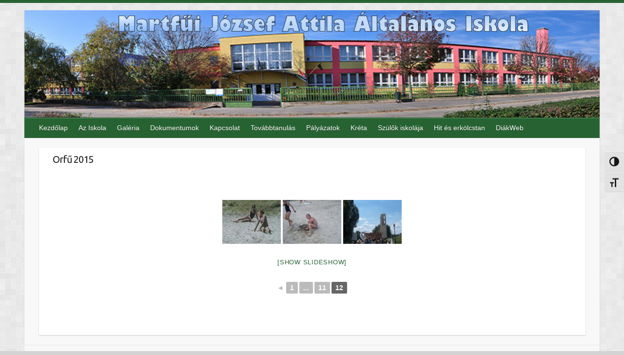

--- FILE ---
content_type: text/html; charset=UTF-8
request_url: http://suli.martfu.hu/index.php/nggallery/page/12?page_id=28988
body_size: 11549
content:

<!DOCTYPE html>
<html lang="hu">
<head>

		<link rel="profile" href="http://gmpg.org/xfn/11" />
	<link rel="pingback" href="http://suli.martfu.hu/xmlrpc.php" />
<title>Orfű 2015 &#8211; Martfűi József Attila Általános Iskola</title>
<meta name='robots' content='max-image-preview:large' />
<link rel='dns-prefetch' href='//fonts.googleapis.com' />
<link rel="alternate" type="application/rss+xml" title="Martfűi József Attila Általános Iskola &raquo; hírcsatorna" href="http://suli.martfu.hu/?feed=rss2" />
<link rel="alternate" type="application/rss+xml" title="Martfűi József Attila Általános Iskola &raquo; hozzászólás hírcsatorna" href="http://suli.martfu.hu/?feed=comments-rss2" />
<link rel="alternate" title="oEmbed (JSON)" type="application/json+oembed" href="http://suli.martfu.hu/index.php?rest_route=%2Foembed%2F1.0%2Fembed&#038;url=http%3A%2F%2Fsuli.martfu.hu%2F%3Fpage_id%3D28988" />
<link rel="alternate" title="oEmbed (XML)" type="text/xml+oembed" href="http://suli.martfu.hu/index.php?rest_route=%2Foembed%2F1.0%2Fembed&#038;url=http%3A%2F%2Fsuli.martfu.hu%2F%3Fpage_id%3D28988&#038;format=xml" />
<meta charset="UTF-8" />
<meta name="viewport" content="width=device-width, initial-scale=1, maximum-scale=1">
<style id='wp-img-auto-sizes-contain-inline-css' type='text/css'>
img:is([sizes=auto i],[sizes^="auto," i]){contain-intrinsic-size:3000px 1500px}
/*# sourceURL=wp-img-auto-sizes-contain-inline-css */
</style>
<style id='wp-block-library-inline-css' type='text/css'>
:root{--wp-block-synced-color:#7a00df;--wp-block-synced-color--rgb:122,0,223;--wp-bound-block-color:var(--wp-block-synced-color);--wp-editor-canvas-background:#ddd;--wp-admin-theme-color:#007cba;--wp-admin-theme-color--rgb:0,124,186;--wp-admin-theme-color-darker-10:#006ba1;--wp-admin-theme-color-darker-10--rgb:0,107,160.5;--wp-admin-theme-color-darker-20:#005a87;--wp-admin-theme-color-darker-20--rgb:0,90,135;--wp-admin-border-width-focus:2px}@media (min-resolution:192dpi){:root{--wp-admin-border-width-focus:1.5px}}.wp-element-button{cursor:pointer}:root .has-very-light-gray-background-color{background-color:#eee}:root .has-very-dark-gray-background-color{background-color:#313131}:root .has-very-light-gray-color{color:#eee}:root .has-very-dark-gray-color{color:#313131}:root .has-vivid-green-cyan-to-vivid-cyan-blue-gradient-background{background:linear-gradient(135deg,#00d084,#0693e3)}:root .has-purple-crush-gradient-background{background:linear-gradient(135deg,#34e2e4,#4721fb 50%,#ab1dfe)}:root .has-hazy-dawn-gradient-background{background:linear-gradient(135deg,#faaca8,#dad0ec)}:root .has-subdued-olive-gradient-background{background:linear-gradient(135deg,#fafae1,#67a671)}:root .has-atomic-cream-gradient-background{background:linear-gradient(135deg,#fdd79a,#004a59)}:root .has-nightshade-gradient-background{background:linear-gradient(135deg,#330968,#31cdcf)}:root .has-midnight-gradient-background{background:linear-gradient(135deg,#020381,#2874fc)}:root{--wp--preset--font-size--normal:16px;--wp--preset--font-size--huge:42px}.has-regular-font-size{font-size:1em}.has-larger-font-size{font-size:2.625em}.has-normal-font-size{font-size:var(--wp--preset--font-size--normal)}.has-huge-font-size{font-size:var(--wp--preset--font-size--huge)}.has-text-align-center{text-align:center}.has-text-align-left{text-align:left}.has-text-align-right{text-align:right}.has-fit-text{white-space:nowrap!important}#end-resizable-editor-section{display:none}.aligncenter{clear:both}.items-justified-left{justify-content:flex-start}.items-justified-center{justify-content:center}.items-justified-right{justify-content:flex-end}.items-justified-space-between{justify-content:space-between}.screen-reader-text{border:0;clip-path:inset(50%);height:1px;margin:-1px;overflow:hidden;padding:0;position:absolute;width:1px;word-wrap:normal!important}.screen-reader-text:focus{background-color:#ddd;clip-path:none;color:#444;display:block;font-size:1em;height:auto;left:5px;line-height:normal;padding:15px 23px 14px;text-decoration:none;top:5px;width:auto;z-index:100000}html :where(.has-border-color){border-style:solid}html :where([style*=border-top-color]){border-top-style:solid}html :where([style*=border-right-color]){border-right-style:solid}html :where([style*=border-bottom-color]){border-bottom-style:solid}html :where([style*=border-left-color]){border-left-style:solid}html :where([style*=border-width]){border-style:solid}html :where([style*=border-top-width]){border-top-style:solid}html :where([style*=border-right-width]){border-right-style:solid}html :where([style*=border-bottom-width]){border-bottom-style:solid}html :where([style*=border-left-width]){border-left-style:solid}html :where(img[class*=wp-image-]){height:auto;max-width:100%}:where(figure){margin:0 0 1em}html :where(.is-position-sticky){--wp-admin--admin-bar--position-offset:var(--wp-admin--admin-bar--height,0px)}@media screen and (max-width:600px){html :where(.is-position-sticky){--wp-admin--admin-bar--position-offset:0px}}

/*# sourceURL=wp-block-library-inline-css */
</style><style id='global-styles-inline-css' type='text/css'>
:root{--wp--preset--aspect-ratio--square: 1;--wp--preset--aspect-ratio--4-3: 4/3;--wp--preset--aspect-ratio--3-4: 3/4;--wp--preset--aspect-ratio--3-2: 3/2;--wp--preset--aspect-ratio--2-3: 2/3;--wp--preset--aspect-ratio--16-9: 16/9;--wp--preset--aspect-ratio--9-16: 9/16;--wp--preset--color--black: #000000;--wp--preset--color--cyan-bluish-gray: #abb8c3;--wp--preset--color--white: #ffffff;--wp--preset--color--pale-pink: #f78da7;--wp--preset--color--vivid-red: #cf2e2e;--wp--preset--color--luminous-vivid-orange: #ff6900;--wp--preset--color--luminous-vivid-amber: #fcb900;--wp--preset--color--light-green-cyan: #7bdcb5;--wp--preset--color--vivid-green-cyan: #00d084;--wp--preset--color--pale-cyan-blue: #8ed1fc;--wp--preset--color--vivid-cyan-blue: #0693e3;--wp--preset--color--vivid-purple: #9b51e0;--wp--preset--gradient--vivid-cyan-blue-to-vivid-purple: linear-gradient(135deg,rgb(6,147,227) 0%,rgb(155,81,224) 100%);--wp--preset--gradient--light-green-cyan-to-vivid-green-cyan: linear-gradient(135deg,rgb(122,220,180) 0%,rgb(0,208,130) 100%);--wp--preset--gradient--luminous-vivid-amber-to-luminous-vivid-orange: linear-gradient(135deg,rgb(252,185,0) 0%,rgb(255,105,0) 100%);--wp--preset--gradient--luminous-vivid-orange-to-vivid-red: linear-gradient(135deg,rgb(255,105,0) 0%,rgb(207,46,46) 100%);--wp--preset--gradient--very-light-gray-to-cyan-bluish-gray: linear-gradient(135deg,rgb(238,238,238) 0%,rgb(169,184,195) 100%);--wp--preset--gradient--cool-to-warm-spectrum: linear-gradient(135deg,rgb(74,234,220) 0%,rgb(151,120,209) 20%,rgb(207,42,186) 40%,rgb(238,44,130) 60%,rgb(251,105,98) 80%,rgb(254,248,76) 100%);--wp--preset--gradient--blush-light-purple: linear-gradient(135deg,rgb(255,206,236) 0%,rgb(152,150,240) 100%);--wp--preset--gradient--blush-bordeaux: linear-gradient(135deg,rgb(254,205,165) 0%,rgb(254,45,45) 50%,rgb(107,0,62) 100%);--wp--preset--gradient--luminous-dusk: linear-gradient(135deg,rgb(255,203,112) 0%,rgb(199,81,192) 50%,rgb(65,88,208) 100%);--wp--preset--gradient--pale-ocean: linear-gradient(135deg,rgb(255,245,203) 0%,rgb(182,227,212) 50%,rgb(51,167,181) 100%);--wp--preset--gradient--electric-grass: linear-gradient(135deg,rgb(202,248,128) 0%,rgb(113,206,126) 100%);--wp--preset--gradient--midnight: linear-gradient(135deg,rgb(2,3,129) 0%,rgb(40,116,252) 100%);--wp--preset--font-size--small: 13px;--wp--preset--font-size--medium: 20px;--wp--preset--font-size--large: 36px;--wp--preset--font-size--x-large: 42px;--wp--preset--spacing--20: 0.44rem;--wp--preset--spacing--30: 0.67rem;--wp--preset--spacing--40: 1rem;--wp--preset--spacing--50: 1.5rem;--wp--preset--spacing--60: 2.25rem;--wp--preset--spacing--70: 3.38rem;--wp--preset--spacing--80: 5.06rem;--wp--preset--shadow--natural: 6px 6px 9px rgba(0, 0, 0, 0.2);--wp--preset--shadow--deep: 12px 12px 50px rgba(0, 0, 0, 0.4);--wp--preset--shadow--sharp: 6px 6px 0px rgba(0, 0, 0, 0.2);--wp--preset--shadow--outlined: 6px 6px 0px -3px rgb(255, 255, 255), 6px 6px rgb(0, 0, 0);--wp--preset--shadow--crisp: 6px 6px 0px rgb(0, 0, 0);}:where(.is-layout-flex){gap: 0.5em;}:where(.is-layout-grid){gap: 0.5em;}body .is-layout-flex{display: flex;}.is-layout-flex{flex-wrap: wrap;align-items: center;}.is-layout-flex > :is(*, div){margin: 0;}body .is-layout-grid{display: grid;}.is-layout-grid > :is(*, div){margin: 0;}:where(.wp-block-columns.is-layout-flex){gap: 2em;}:where(.wp-block-columns.is-layout-grid){gap: 2em;}:where(.wp-block-post-template.is-layout-flex){gap: 1.25em;}:where(.wp-block-post-template.is-layout-grid){gap: 1.25em;}.has-black-color{color: var(--wp--preset--color--black) !important;}.has-cyan-bluish-gray-color{color: var(--wp--preset--color--cyan-bluish-gray) !important;}.has-white-color{color: var(--wp--preset--color--white) !important;}.has-pale-pink-color{color: var(--wp--preset--color--pale-pink) !important;}.has-vivid-red-color{color: var(--wp--preset--color--vivid-red) !important;}.has-luminous-vivid-orange-color{color: var(--wp--preset--color--luminous-vivid-orange) !important;}.has-luminous-vivid-amber-color{color: var(--wp--preset--color--luminous-vivid-amber) !important;}.has-light-green-cyan-color{color: var(--wp--preset--color--light-green-cyan) !important;}.has-vivid-green-cyan-color{color: var(--wp--preset--color--vivid-green-cyan) !important;}.has-pale-cyan-blue-color{color: var(--wp--preset--color--pale-cyan-blue) !important;}.has-vivid-cyan-blue-color{color: var(--wp--preset--color--vivid-cyan-blue) !important;}.has-vivid-purple-color{color: var(--wp--preset--color--vivid-purple) !important;}.has-black-background-color{background-color: var(--wp--preset--color--black) !important;}.has-cyan-bluish-gray-background-color{background-color: var(--wp--preset--color--cyan-bluish-gray) !important;}.has-white-background-color{background-color: var(--wp--preset--color--white) !important;}.has-pale-pink-background-color{background-color: var(--wp--preset--color--pale-pink) !important;}.has-vivid-red-background-color{background-color: var(--wp--preset--color--vivid-red) !important;}.has-luminous-vivid-orange-background-color{background-color: var(--wp--preset--color--luminous-vivid-orange) !important;}.has-luminous-vivid-amber-background-color{background-color: var(--wp--preset--color--luminous-vivid-amber) !important;}.has-light-green-cyan-background-color{background-color: var(--wp--preset--color--light-green-cyan) !important;}.has-vivid-green-cyan-background-color{background-color: var(--wp--preset--color--vivid-green-cyan) !important;}.has-pale-cyan-blue-background-color{background-color: var(--wp--preset--color--pale-cyan-blue) !important;}.has-vivid-cyan-blue-background-color{background-color: var(--wp--preset--color--vivid-cyan-blue) !important;}.has-vivid-purple-background-color{background-color: var(--wp--preset--color--vivid-purple) !important;}.has-black-border-color{border-color: var(--wp--preset--color--black) !important;}.has-cyan-bluish-gray-border-color{border-color: var(--wp--preset--color--cyan-bluish-gray) !important;}.has-white-border-color{border-color: var(--wp--preset--color--white) !important;}.has-pale-pink-border-color{border-color: var(--wp--preset--color--pale-pink) !important;}.has-vivid-red-border-color{border-color: var(--wp--preset--color--vivid-red) !important;}.has-luminous-vivid-orange-border-color{border-color: var(--wp--preset--color--luminous-vivid-orange) !important;}.has-luminous-vivid-amber-border-color{border-color: var(--wp--preset--color--luminous-vivid-amber) !important;}.has-light-green-cyan-border-color{border-color: var(--wp--preset--color--light-green-cyan) !important;}.has-vivid-green-cyan-border-color{border-color: var(--wp--preset--color--vivid-green-cyan) !important;}.has-pale-cyan-blue-border-color{border-color: var(--wp--preset--color--pale-cyan-blue) !important;}.has-vivid-cyan-blue-border-color{border-color: var(--wp--preset--color--vivid-cyan-blue) !important;}.has-vivid-purple-border-color{border-color: var(--wp--preset--color--vivid-purple) !important;}.has-vivid-cyan-blue-to-vivid-purple-gradient-background{background: var(--wp--preset--gradient--vivid-cyan-blue-to-vivid-purple) !important;}.has-light-green-cyan-to-vivid-green-cyan-gradient-background{background: var(--wp--preset--gradient--light-green-cyan-to-vivid-green-cyan) !important;}.has-luminous-vivid-amber-to-luminous-vivid-orange-gradient-background{background: var(--wp--preset--gradient--luminous-vivid-amber-to-luminous-vivid-orange) !important;}.has-luminous-vivid-orange-to-vivid-red-gradient-background{background: var(--wp--preset--gradient--luminous-vivid-orange-to-vivid-red) !important;}.has-very-light-gray-to-cyan-bluish-gray-gradient-background{background: var(--wp--preset--gradient--very-light-gray-to-cyan-bluish-gray) !important;}.has-cool-to-warm-spectrum-gradient-background{background: var(--wp--preset--gradient--cool-to-warm-spectrum) !important;}.has-blush-light-purple-gradient-background{background: var(--wp--preset--gradient--blush-light-purple) !important;}.has-blush-bordeaux-gradient-background{background: var(--wp--preset--gradient--blush-bordeaux) !important;}.has-luminous-dusk-gradient-background{background: var(--wp--preset--gradient--luminous-dusk) !important;}.has-pale-ocean-gradient-background{background: var(--wp--preset--gradient--pale-ocean) !important;}.has-electric-grass-gradient-background{background: var(--wp--preset--gradient--electric-grass) !important;}.has-midnight-gradient-background{background: var(--wp--preset--gradient--midnight) !important;}.has-small-font-size{font-size: var(--wp--preset--font-size--small) !important;}.has-medium-font-size{font-size: var(--wp--preset--font-size--medium) !important;}.has-large-font-size{font-size: var(--wp--preset--font-size--large) !important;}.has-x-large-font-size{font-size: var(--wp--preset--font-size--x-large) !important;}
/*# sourceURL=global-styles-inline-css */
</style>

<style id='classic-theme-styles-inline-css' type='text/css'>
/*! This file is auto-generated */
.wp-block-button__link{color:#fff;background-color:#32373c;border-radius:9999px;box-shadow:none;text-decoration:none;padding:calc(.667em + 2px) calc(1.333em + 2px);font-size:1.125em}.wp-block-file__button{background:#32373c;color:#fff;text-decoration:none}
/*# sourceURL=/wp-includes/css/classic-themes.min.css */
</style>
<link rel='stylesheet' id='awsm-ead-public-css' href='http://suli.martfu.hu/wp-content/plugins/embed-any-document/css/embed-public.min.css?ver=2.7.12' type='text/css' media='all' />
<link rel='stylesheet' id='cptch_stylesheet-css' href='http://suli.martfu.hu/wp-content/plugins/captcha/css/front_end_style.css?ver=4.4.5' type='text/css' media='all' />
<link rel='stylesheet' id='dashicons-css' href='http://suli.martfu.hu/wp-includes/css/dashicons.min.css?ver=6.9' type='text/css' media='all' />
<link rel='stylesheet' id='cptch_desktop_style-css' href='http://suli.martfu.hu/wp-content/plugins/captcha/css/desktop_style.css?ver=4.4.5' type='text/css' media='all' />
<link rel='stylesheet' id='ui-font-css' href='http://suli.martfu.hu/wp-content/plugins/wp-accessibility/toolbar/fonts/css/a11y-toolbar.css?ver=2.2.6' type='text/css' media='all' />
<link rel='stylesheet' id='wpa-toolbar-css' href='http://suli.martfu.hu/wp-content/plugins/wp-accessibility/toolbar/css/a11y.css?ver=2.2.6' type='text/css' media='all' />
<link rel='stylesheet' id='ui-fontsize.css-css' href='http://suli.martfu.hu/wp-content/plugins/wp-accessibility/toolbar/css/a11y-fontsize.css?ver=2.2.6' type='text/css' media='all' />
<style id='ui-fontsize.css-inline-css' type='text/css'>
html { --wpa-font-size: clamp( 24px, 1.5rem, 36px ); --wpa-h1-size : clamp( 48px, 3rem, 72px ); --wpa-h2-size : clamp( 40px, 2.5rem, 60px ); --wpa-h3-size : clamp( 32px, 2rem, 48px ); --wpa-h4-size : clamp( 28px, 1.75rem, 42px ); --wpa-sub-list-size: 1.1em; --wpa-sub-sub-list-size: 1em; } 
/*# sourceURL=ui-fontsize.css-inline-css */
</style>
<link rel='stylesheet' id='wpa-style-css' href='http://suli.martfu.hu/wp-content/plugins/wp-accessibility/css/wpa-style.css?ver=2.2.6' type='text/css' media='all' />
<style id='wpa-style-inline-css' type='text/css'>
:root { --admin-bar-top : 7px; }
/*# sourceURL=wpa-style-inline-css */
</style>
<link rel='stylesheet' id='ngg_trigger_buttons-css' href='http://suli.martfu.hu/wp-content/plugins/nextgen-gallery/static/GalleryDisplay/trigger_buttons.css?ver=4.0.3' type='text/css' media='all' />
<link rel='stylesheet' id='fancybox-0-css' href='http://suli.martfu.hu/wp-content/plugins/nextgen-gallery/static/Lightbox/fancybox/jquery.fancybox-1.3.4.css?ver=4.0.3' type='text/css' media='all' />
<link rel='stylesheet' id='fontawesome_v4_shim_style-css' href='http://suli.martfu.hu/wp-content/plugins/nextgen-gallery/static/FontAwesome/css/v4-shims.min.css?ver=6.9' type='text/css' media='all' />
<link rel='stylesheet' id='fontawesome-css' href='http://suli.martfu.hu/wp-content/plugins/nextgen-gallery/static/FontAwesome/css/all.min.css?ver=6.9' type='text/css' media='all' />
<link rel='stylesheet' id='nextgen_pagination_style-css' href='http://suli.martfu.hu/wp-content/plugins/nextgen-gallery/static/GalleryDisplay/pagination_style.css?ver=4.0.3' type='text/css' media='all' />
<link rel='stylesheet' id='nextgen_basic_thumbnails_style-css' href='http://suli.martfu.hu/wp-content/plugins/nextgen-gallery/static/Thumbnails/nextgen_basic_thumbnails.css?ver=4.0.3' type='text/css' media='all' />
<link rel='stylesheet' id='travelify_style-css' href='http://suli.martfu.hu/wp-content/themes/travelify/style.css?ver=6.9' type='text/css' media='all' />
<link rel='stylesheet' id='travelify_google_font_ubuntu-css' href='//fonts.googleapis.com/css?family=Ubuntu&#038;ver=6.9' type='text/css' media='all' />
<link rel='stylesheet' id='tablepress-default-css' href='http://suli.martfu.hu/wp-content/plugins/tablepress/css/build/default.css?ver=3.2.6' type='text/css' media='all' />
<link rel='stylesheet' id='nextgen_widgets_style-css' href='http://suli.martfu.hu/wp-content/plugins/nextgen-gallery/static/Widget/display.css?ver=4.0.3' type='text/css' media='all' />
<!-- Fancy Header Gallery Script Start Here -->           <!-- <link href="http://suli.martfu.hu/wp-content/plugins/fancy-heaer-slider/css/fancyslider.css" type="text/css" media="all" />-->
           <style type="text/css">
		   #slideshowHolder{
	border:4px solid #A7B952;
}

#slideshowHolder a { color: #FFFFFF; text-decoration: none ; font-weight:bold; }
#slideshowHolder  a:hover  { text-decoration: none; }
#ft-buttons-slideshowHolder a
{
	color: #A7B952; text-decoration: none ; font-weight:bold; 
}
#slideshowHolder  h3 { font-size: 16px; }

.ft-prev, .ft-next { background-color: #BAD340; padding: 0 10px; }

.ft-button-ft-active { color: black; }

.ft-button-slideshowHolder-active
{
	font-size:12px;
	color:#FFFFFF !important;
	width:50px;
	height:20px;
	-webkit-border-radius: 99px;
	-moz-border-radius: 99px;
	border-radius: 99px;
	background-color:#BAD340;
}
.ft-title
{
	 background-color:#000 !important;
    color: #fff !important;
    width: 100% !important;
	font-weight:bold;
}

		   </style>
            <!-- Fancy Header Gallery Script ends here --><script type="text/javascript" src="http://suli.martfu.hu/wp-includes/js/jquery/jquery.min.js?ver=3.7.1" id="jquery-core-js"></script>
<script type="text/javascript" src="http://suli.martfu.hu/wp-includes/js/jquery/jquery-migrate.min.js?ver=3.4.1" id="jquery-migrate-js"></script>
<script type="text/javascript" id="photocrati_ajax-js-extra">
/* <![CDATA[ */
var photocrati_ajax = {"url":"http://suli.martfu.hu/index.php?photocrati_ajax=1","rest_url":"http://suli.martfu.hu/index.php?rest_route=/","wp_home_url":"http://suli.martfu.hu/index.php","wp_site_url":"http://suli.martfu.hu/index.php","wp_root_url":"http://suli.martfu.hu/index.php","wp_plugins_url":"http://suli.martfu.hu/wp-content/plugins","wp_content_url":"http://suli.martfu.hu/wp-content","wp_includes_url":"http://suli.martfu.hu/wp-includes/","ngg_param_slug":"nggallery","rest_nonce":"48e7fbcc44"};
//# sourceURL=photocrati_ajax-js-extra
/* ]]> */
</script>
<script type="text/javascript" src="http://suli.martfu.hu/wp-content/plugins/nextgen-gallery/static/Legacy/ajax.min.js?ver=4.0.3" id="photocrati_ajax-js"></script>
<script type="text/javascript" src="http://suli.martfu.hu/wp-content/plugins/nextgen-gallery/static/FontAwesome/js/v4-shims.min.js?ver=5.3.1" id="fontawesome_v4_shim-js"></script>
<script type="text/javascript" defer crossorigin="anonymous" data-auto-replace-svg="false" data-keep-original-source="false" data-search-pseudo-elements src="http://suli.martfu.hu/wp-content/plugins/nextgen-gallery/static/FontAwesome/js/all.min.js?ver=5.3.1" id="fontawesome-js"></script>
<script type="text/javascript" src="http://suli.martfu.hu/wp-content/plugins/nextgen-gallery/static/Thumbnails/nextgen_basic_thumbnails.js?ver=4.0.3" id="nextgen_basic_thumbnails_script-js"></script>
<script type="text/javascript" src="http://suli.martfu.hu/wp-content/themes/travelify/library/js/functions.min.js?ver=6.9" id="travelify_functions-js"></script>
<script type="text/javascript" src="http://suli.martfu.hu/wp-content/plugins/fancy-heaer-slider/js/jqFancyTransitions.1.8.min.js?ver=6.9" id="jquery.jqFancyTransitions-js"></script>
<link rel="EditURI" type="application/rsd+xml" title="RSD" href="http://suli.martfu.hu/xmlrpc.php?rsd" />
<meta name="generator" content="WordPress 6.9" />
<link rel="canonical" href="http://suli.martfu.hu/?page_id=28988" />
<link rel='shortlink' href='http://suli.martfu.hu/?p=28988' />
    <style type="text/css">
        a { color: #276332; }
        #site-title a { color: #276332; }
        #site-title a:hover, #site-title a:focus  { color: #095908; }
        .wrapper { background: #F8F8F8; }
        .social-icons ul li a { color: #d0d0d0; }
		#main-nav a,
		#main-nav a:hover,
		#main-nav a:focus,
		#main-nav ul li.current-menu-item a,
		#main-nav ul li.current_page_ancestor a,
		#main-nav ul li.current-menu-ancestor a,
		#main-nav ul li.current_page_item a,
		#main-nav ul li:hover > a,
		#main-nav ul li:focus-within > a { color: #fff; }
        .widget, article { background: #fff; }
        .entry-title, .entry-title a, .entry-title a:focus, h1, h2, h3, h4, h5, h6, .widget-title  { color: #1b1e1f; }
		a:focus,
		a:active,
		a:hover,
		.tags a:hover,
		.tags a:focus,
		.custom-gallery-title a,
		.widget-title a,
		#content ul a:hover,
		#content ul a:focus,
		#content ol a:hover,
		#content ol a:focus,
		.widget ul li a:hover,
		.widget ul li a:focus,
		.entry-title a:hover,
		.entry-title a:focus,
		.entry-meta a:hover,
		.entry-meta a:focus,
		#site-generator .copyright a:hover,
		#site-generator .copyright a:focus { color: #595305; }
        #main-nav { background: #276332; border-color: #276332; }
        #main-nav ul li ul, body { border-color: #276332; }
		#main-nav a:hover,
		#main-nav a:focus,
		#main-nav ul li.current-menu-item a,
		#main-nav ul li.current_page_ancestor a,
		#main-nav ul li.current-menu-ancestor a,
		#main-nav ul li.current_page_item a,
		#main-nav ul li:hover > a,
		#main-nav ul li:focus-within > a,
		#main-nav li:hover > a,
		#main-nav li:focus-within > a,
		#main-nav ul ul :hover > a,
		#main-nav ul ul :focus-within > a,
		#main-nav a:focus { background: #095908; }
		#main-nav ul li ul li a:hover,
		#main-nav ul li ul li a:focus,
		#main-nav ul li ul li:hover > a,
		#main-nav ul li ul li:focus-within > a,
		#main-nav ul li.current-menu-item ul li a:hover
		#main-nav ul li.current-menu-item ul li a:focus { color: #095908; }
        .entry-content { color: #1D1D1D; }
		input[type="reset"],
		input[type="button"],
		input[type="submit"],
		.entry-meta-bar .readmore,
		#controllers a:hover,
		#controllers a.active,
		.pagination span,
		.pagination a:hover span,
		.pagination a:focus span,
		.wp-pagenavi .current,
		.wp-pagenavi a:hover,
		.wp-pagenavi a:focus {
            background: #276332;
            border-color: #276332 !important;
        }
		::selection,
		.back-to-top:focus-within a { background: #276332; }
        blockquote { border-color: #276332; }
		#controllers a:hover,
		#controllers a.active { color: #276332; }
		input[type="reset"]:hover,
		input[type="reset"]:focus,
		input[type="button"]:hover,
		input[type="button"]:focus,
		input[type="submit"]:hover,
		input[type="submit"]:focus,
		input[type="reset"]:active,
		input[type="button"]:active,
		input[type="submit"]:active,
		.entry-meta-bar .readmore:hover,
		.entry-meta-bar .readmore:focus,
		.entry-meta-bar .readmore:active,
		ul.default-wp-page li a:hover,
		ul.default-wp-page li a:focus,
		ul.default-wp-page li a:active {
            background: #095908;
            border-color: #095908;
        }
    </style>
    <style type="text/css" id="custom-background-css">
body.custom-background { background-color: #d3d3d3; background-image: url("http://suli.martfu.hu/wp-content/themes/travelify/images/background.png"); background-position: left top; background-size: auto; background-repeat: repeat; background-attachment: fixed; }
</style>
			<style type="text/css" id="wp-custom-css">
			.wrapper {
	max-width: 1180px;
	margin: 0 auto;
	background-color: #f8f8f8;
	-webkit-box-shadow: 0 1px 2px rgba(0, 0, 0, 0.2);
	box-shadow: 0 1px 2px rgba(0, 0, 0, 0.2);
	border-radius: 4px;
}

.container {
	margin: 0 auto;
	max-width: 1140px;
}

h1,h2,h3,h4,h5,h6 {
	font-weight: normal;
	font-family: 'Ubuntu', sans-serif;
	color: #555;
}
h1 {
	font-size: 30px;
	line-height: 36px;
}
h2 {
	font-size: 16px;
	line-height: 55px;
}
h3 {
	font-size: 20px;
	line-height: 32px;
}
h4 {
	font-size: 16px;
	line-height: 30px;
}
h5 {
	font-size: 22px;
	line-height: 28px;
}
h6 {
	font-size: 19px;
	line-height: 25px;
	text-transform: uppercase;
}

.hgroup-wrap {
	padding-top: 0px;
	padding-bottom: 0px;
}
#site-logo {
	float: left;
	margin-top: 0px;
}
#site-title {
	font: 36px 'Ubuntu', sans-serif;
	line-height: 0px;
}
.hgroup-right {
	float: right;
	margin-top: 0px;
}

#content .service-item .service-title {
	font-size: 14px;
	line-height: 25px;
	color: #555;
	display: block;
	overflow: hidden;
	padding-top: 7px;
	padding-bottom: 0;
}

.page-title {
	font-size: 6px;
	line-height: 30px;
	color: #555;
	font-weight: normal;
	float: left;
	padding-top: 2px;
}

.entry-title {
	font: 5px 'Ubuntu', sans-serif;
	line-height: 1.4em;
}
.entry-title,.entry-title a {
	color: #1b1e1f;
	letter-spacing: -1px;
	font-size: 20px;
	text-shadow: 0 1px 0 #fff;
	padding-top: 10px;
	display: block;
	-webkit-transition: all .3s ease-out;
		 -moz-transition: all .3s ease-out;
			-ms-transition: all .3s ease-out;
			 -o-transition: all .3s ease-out;
					transition: all .3s ease-out;
}		</style>
		
</head>

<body class="wp-singular page-template-default page page-id-28988 page-child parent-pageid-29754 custom-background wp-theme-travelify ">
			<a class="skip-link screen-reader-text" href="#content">Skip to content</a>

	<div class="wrapper">
				<header id="branding" >
				
	<div class="container clearfix">
		<div class="hgroup-wrap clearfix">
					<section class="hgroup-right">
											</section><!-- .hgroup-right -->
				<hgroup id="site-logo" class="clearfix">
					
				</hgroup><!-- #site-logo -->

		</div><!-- .hgroup-wrap -->
	</div><!-- .container -->
					<img src="http://suli.martfu.hu/wp-content/uploads/2021/10/cropped-logo.jpg" class="header-image" width="1179" height="220" alt="Martfűi József Attila Általános Iskola">
				<nav id="main-nav" class="clearfix">
					<div class="container clearfix"><ul class="root"><li id="menu-item-13" class="menu-item menu-item-type-custom menu-item-object-custom menu-item-home menu-item-13"><a href="http://suli.martfu.hu/">Kezdőlap</a></li>
<li id="menu-item-52" class="menu-item menu-item-type-post_type menu-item-object-page menu-item-has-children menu-item-52"><a href="http://suli.martfu.hu/?page_id=43">Az Iskola</a>
<ul class="sub-menu">
	<li id="menu-item-240" class="menu-item menu-item-type-post_type menu-item-object-page menu-item-240"><a href="http://suli.martfu.hu/?page_id=234">Általános információk</a></li>
	<li id="menu-item-386" class="menu-item menu-item-type-post_type menu-item-object-page menu-item-386"><a href="http://suli.martfu.hu/?page_id=381">Működési rend</a></li>
	<li id="menu-item-53" class="menu-item menu-item-type-post_type menu-item-object-page menu-item-53"><a href="http://suli.martfu.hu/?page_id=41">Az iskola dolgozói</a></li>
	<li id="menu-item-371" class="menu-item menu-item-type-post_type menu-item-object-page menu-item-371"><a href="http://suli.martfu.hu/?page_id=369">Diákönkormányzat DÖK</a></li>
	<li id="menu-item-68" class="menu-item menu-item-type-post_type menu-item-object-page menu-item-has-children menu-item-68"><a href="http://suli.martfu.hu/?page_id=57">Alapítványok</a>
	<ul class="sub-menu">
		<li id="menu-item-475" class="menu-item menu-item-type-post_type menu-item-object-page menu-item-475"><a href="http://suli.martfu.hu/?page_id=473">Boldog Gyerekekért Alapítvány</a></li>
		<li id="menu-item-461" class="menu-item menu-item-type-post_type menu-item-object-page menu-item-461"><a href="http://suli.martfu.hu/?page_id=459">Tehetséges Tanulókért Alapítvány</a></li>
	</ul>
</li>
	<li id="menu-item-76249" class="menu-item menu-item-type-post_type menu-item-object-page menu-item-76249"><a href="http://suli.martfu.hu/?page_id=76247">Adatvédelem</a></li>
	<li id="menu-item-414" class="menu-item menu-item-type-post_type menu-item-object-page menu-item-414"><a href="http://suli.martfu.hu/?page_id=412">Iskolatörténet a kezdetektől napjainkig</a></li>
</ul>
</li>
<li id="menu-item-55" class="menu-item menu-item-type-post_type menu-item-object-page current-page-ancestor menu-item-has-children menu-item-55"><a href="http://suli.martfu.hu/?page_id=48">Galéria</a>
<ul class="sub-menu">
	<li id="menu-item-76787" class="menu-item menu-item-type-post_type menu-item-object-page menu-item-76787"><a href="http://suli.martfu.hu/?page_id=76785">2024-2025 képei</a></li>
	<li id="menu-item-70717" class="menu-item menu-item-type-post_type menu-item-object-page menu-item-70717"><a href="http://suli.martfu.hu/?page_id=70715">2023-2024 képei</a></li>
	<li id="menu-item-66987" class="menu-item menu-item-type-post_type menu-item-object-page menu-item-66987"><a href="http://suli.martfu.hu/?page_id=66985">2022-2023 képei</a></li>
	<li id="menu-item-62594" class="menu-item menu-item-type-post_type menu-item-object-page menu-item-62594"><a href="http://suli.martfu.hu/?page_id=62591">2021-2022 képei</a></li>
	<li id="menu-item-60805" class="menu-item menu-item-type-post_type menu-item-object-page menu-item-60805"><a href="http://suli.martfu.hu/?page_id=60754">2020-2021 képei</a></li>
	<li id="menu-item-59524" class="menu-item menu-item-type-post_type menu-item-object-page menu-item-59524"><a href="http://suli.martfu.hu/?page_id=59516">2019-2020 képei</a></li>
	<li id="menu-item-56641" class="menu-item menu-item-type-post_type menu-item-object-page menu-item-56641"><a href="http://suli.martfu.hu/?page_id=56637">2018-2019 képei</a></li>
	<li id="menu-item-50657" class="menu-item menu-item-type-post_type menu-item-object-page menu-item-50657"><a href="http://suli.martfu.hu/?page_id=49387">2017-2018 képei</a></li>
	<li id="menu-item-39774" class="menu-item menu-item-type-post_type menu-item-object-page menu-item-39774"><a href="http://suli.martfu.hu/?page_id=38236">2016-2017 képei</a></li>
	<li id="menu-item-29876" class="menu-item menu-item-type-post_type menu-item-object-page current-page-ancestor menu-item-29876"><a href="http://suli.martfu.hu/?page_id=29754">2015-2016 képei</a></li>
	<li id="menu-item-13466" class="menu-item menu-item-type-post_type menu-item-object-page menu-item-13466"><a href="http://suli.martfu.hu/?page_id=13293">2014-2015 képei</a></li>
	<li id="menu-item-173" class="menu-item menu-item-type-post_type menu-item-object-page menu-item-173"><a href="http://suli.martfu.hu/?page_id=171">2013-2014 képei</a></li>
	<li id="menu-item-129" class="menu-item menu-item-type-post_type menu-item-object-page menu-item-129"><a href="http://suli.martfu.hu/?page_id=117">Archiv képek</a></li>
	<li id="menu-item-82" class="menu-item menu-item-type-post_type menu-item-object-page menu-item-82"><a href="http://suli.martfu.hu/?page_id=69">Tanórai gyerekrajzok</a></li>
</ul>
</li>
<li id="menu-item-66" class="menu-item menu-item-type-post_type menu-item-object-page menu-item-has-children menu-item-66"><a href="http://suli.martfu.hu/?page_id=61">Dokumentumok</a>
<ul class="sub-menu">
	<li id="menu-item-13469" class="menu-item menu-item-type-custom menu-item-object-custom menu-item-13469"><a href="?page_id=64279">A Martfűi József Attila Általános Iskola házirendje</a></li>
	<li id="menu-item-5706" class="menu-item menu-item-type-custom menu-item-object-custom menu-item-5706"><a href="?page_id=76583">Intézményi Munkaterv</a></li>
	<li id="menu-item-60933" class="menu-item menu-item-type-custom menu-item-object-custom menu-item-60933"><a href="?page_id=64373">Diákönkormányzat Munkaterv</a></li>
	<li id="menu-item-992" class="menu-item menu-item-type-custom menu-item-object-custom menu-item-992"><a href="http://suli.martfu.hu/?page_id=76592">Szervezeti és Működési Szabályzat</a></li>
	<li id="menu-item-1298" class="menu-item menu-item-type-custom menu-item-object-custom menu-item-1298"><a href="?page_id=70930">DÖK Szervezeti és Működési Szabályzat</a></li>
	<li id="menu-item-5707" class="menu-item menu-item-type-custom menu-item-object-custom menu-item-5707"><a href="?page_id=76539">Pedagógiai Program</a></li>
	<li id="menu-item-13932" class="menu-item menu-item-type-custom menu-item-object-custom menu-item-13932"><a href="http://suli.martfu.hu/?page_id=76575">Különös Közzétételi Lista</a></li>
	<li id="menu-item-18386" class="menu-item menu-item-type-custom menu-item-object-custom menu-item-18386"><a href="?page_id=64380">Intézményi Tanács ügyrendje</a></li>
	<li id="menu-item-60531" class="menu-item menu-item-type-custom menu-item-object-custom menu-item-60531"><a href="?page_id=64388">Intézményi Tanács munkaprogramja</a></li>
	<li id="menu-item-81110" class="menu-item menu-item-type-custom menu-item-object-custom menu-item-81110"><a target="_blank" href="http://suli.martfu.hu/wp-content/uploads/2025/11/AdatVedTajFogl.pdf">Adatvédelmi tájékoztató foglalkoztatottak részére</a></li>
	<li id="menu-item-81111" class="menu-item menu-item-type-custom menu-item-object-custom menu-item-81111"><a target="_blank" href="http://suli.martfu.hu/wp-content/uploads/2025/11/AdatVedTajSzerz.pdf">Adatvédelmi tájékoztató szerződésekhez kapcsolódó adatkezeléshez</a></li>
	<li id="menu-item-70776" class="menu-item menu-item-type-custom menu-item-object-custom menu-item-70776"><a href="?page_id=71085">Mérési-Értékelési Rendszer</a></li>
</ul>
</li>
<li id="menu-item-54" class="menu-item menu-item-type-post_type menu-item-object-page menu-item-54"><a href="http://suli.martfu.hu/?page_id=50">Kapcsolat</a></li>
<li id="menu-item-62497" class="menu-item menu-item-type-post_type menu-item-object-page menu-item-62497"><a href="http://suli.martfu.hu/?page_id=31819">Továbbtanulás</a></li>
<li id="menu-item-15077" class="menu-item menu-item-type-post_type menu-item-object-page menu-item-has-children menu-item-15077"><a href="http://suli.martfu.hu/?page_id=15073">Pályázatok</a>
<ul class="sub-menu">
	<li id="menu-item-53376" class="menu-item menu-item-type-post_type menu-item-object-page menu-item-has-children menu-item-53376"><a href="http://suli.martfu.hu/?page_id=53374">„Százszorszép bokréta”</a>
	<ul class="sub-menu">
		<li id="menu-item-56348" class="menu-item menu-item-type-post_type menu-item-object-page menu-item-56348"><a href="http://suli.martfu.hu/?page_id=56343">Kopogtass! – nyári tematikus hét az iskolában</a></li>
		<li id="menu-item-56352" class="menu-item menu-item-type-post_type menu-item-object-page menu-item-56352"><a href="http://suli.martfu.hu/?page_id=56327">“Százszorszép” közlekedés, sport</a></li>
		<li id="menu-item-56349" class="menu-item menu-item-type-post_type menu-item-object-page menu-item-56349"><a href="http://suli.martfu.hu/?page_id=56340">Játék a programozás</a></li>
		<li id="menu-item-56351" class="menu-item menu-item-type-post_type menu-item-object-page menu-item-56351"><a href="http://suli.martfu.hu/?page_id=56330">“Százszorszép” nomád tábor</a></li>
		<li id="menu-item-56350" class="menu-item menu-item-type-post_type menu-item-object-page menu-item-56350"><a href="http://suli.martfu.hu/?page_id=56337">“Százszorszép” idegennyelv</a></li>
	</ul>
</li>
	<li id="menu-item-3257" class="menu-item menu-item-type-post_type menu-item-object-page menu-item-3257"><a target="_blank" href="http://suli.martfu.hu/?page_id=3188">Határtalanul</a></li>
	<li id="menu-item-46557" class="menu-item menu-item-type-post_type menu-item-object-page menu-item-46557"><a target="_blank" href="http://suli.martfu.hu/?page_id=46543">Határtalanul 2017.</a></li>
	<li id="menu-item-53213" class="menu-item menu-item-type-post_type menu-item-object-page menu-item-53213"><a target="_blank" href="http://suli.martfu.hu/?page_id=53209">Határtalanul 2018.</a></li>
	<li id="menu-item-58504" class="menu-item menu-item-type-post_type menu-item-object-page menu-item-58504"><a target="_blank" href="http://suli.martfu.hu/?page_id=58440">Határtalanul 2019.</a></li>
	<li id="menu-item-65594" class="menu-item menu-item-type-post_type menu-item-object-page menu-item-65594"><a href="http://suli.martfu.hu/?page_id=65583">Határtalanul 2022.</a></li>
	<li id="menu-item-69333" class="menu-item menu-item-type-post_type menu-item-object-page menu-item-69333"><a href="http://suli.martfu.hu/?page_id=69329">Határtalanul 2023.</a></li>
	<li id="menu-item-76077" class="menu-item menu-item-type-post_type menu-item-object-page menu-item-76077"><a href="http://suli.martfu.hu/?page_id=76065">Határtalanul 2024.</a></li>
	<li id="menu-item-80278" class="menu-item menu-item-type-post_type menu-item-object-page menu-item-80278"><a href="http://suli.martfu.hu/?page_id=80125">Határtalanul 2025.</a></li>
	<li id="menu-item-15112" class="menu-item menu-item-type-post_type menu-item-object-page menu-item-15112"><a target="_blank" href="http://suli.martfu.hu/?page_id=15108">Mentoráló Intézmény</a></li>
	<li id="menu-item-19147" class="menu-item menu-item-type-post_type menu-item-object-page menu-item-19147"><a target="_blank" href="http://suli.martfu.hu/?page_id=19125">Tudásfórum</a></li>
	<li id="menu-item-30708" class="menu-item menu-item-type-custom menu-item-object-custom menu-item-30708"><a target="_blank" href="http://suli.martfu.hu/wp-content/uploads/2015/09/okoiskolai-munkaterv-martfui_jozsef_attila-altisk.pdf">Zöldfülűek</a></li>
	<li id="menu-item-53020" class="menu-item menu-item-type-custom menu-item-object-custom menu-item-53020"><a target="_blank" href="http://suli.martfu.hu/wp-content/uploads/2018/02/Efop.pdf">„Mi a pálya?”</a></li>
	<li id="menu-item-15078" class="menu-item menu-item-type-post_type menu-item-object-page menu-item-15078"><a target="_blank" href="http://suli.martfu.hu/?page_id=15075">Szívedben a múltad, kezedben a jövőd</a></li>
</ul>
</li>
<li id="menu-item-58048" class="menu-item menu-item-type-post_type menu-item-object-page menu-item-has-children menu-item-58048"><a href="http://suli.martfu.hu/?page_id=58030">Kréta</a>
<ul class="sub-menu">
	<li id="menu-item-58049" class="menu-item menu-item-type-custom menu-item-object-custom menu-item-58049"><a target="_blank" href="https://eugyintezes.e-kreta.hu/info">e-ÜGYINTÉZÉS</a></li>
	<li id="menu-item-58050" class="menu-item menu-item-type-custom menu-item-object-custom menu-item-58050"><a target="_blank" href="http://kk.gov.hu/download/a/cd/52000/KAFFEE%20projekt%20t%C3%A1j%C3%A9koztat%C3%B3%20kiadv%C3%A1ny.pdf">Felhasználói segédlet</a></li>
	<li id="menu-item-58051" class="menu-item menu-item-type-custom menu-item-object-custom menu-item-58051"><a target="_blank" href="https://klik201511001.e-kreta.hu/Adminisztracio/Login">Kréta belépés</a></li>
</ul>
</li>
<li id="menu-item-61751" class="menu-item menu-item-type-post_type menu-item-object-page menu-item-61751"><a href="http://suli.martfu.hu/?page_id=61749">Szülők iskolája</a></li>
<li id="menu-item-64242" class="menu-item menu-item-type-post_type menu-item-object-page menu-item-64242"><a href="http://suli.martfu.hu/?page_id=61659">Hit és erkölcstan</a></li>
<li id="menu-item-75439" class="menu-item menu-item-type-post_type menu-item-object-page menu-item-75439"><a href="http://suli.martfu.hu/?page_id=75437">DiákWeb</a></li>
</ul></div><!-- .container -->
					</nav><!-- #main-nav -->				</header>
		
				<div id="main" class="container clearfix">

<div id="container">
	

<div id="content">	<section id="post-28988" class="post-28988 page type-page status-publish hentry">
		<article>

			
			<header class="entry-header">
    			<h2 class="entry-title">
    				Orfű 2015    			</h2><!-- .entry-title -->
  			</header>

  			
  			
  			<div class="entry-content clearfix">
    			<!-- default-view.php -->
<div
	class="ngg-galleryoverview default-view
	 ngg-ajax-pagination-none	"
	id="ngg-gallery-c60b89758cd37b97d406e39c2682c3b9-12">

		<!-- Thumbnails -->
				<div id="ngg-image-0" class="ngg-gallery-thumbnail-box
											"
			>
						<div class="ngg-gallery-thumbnail">
			<a href="http://suli.martfu.hu/wp-content/gallery/orfu-2015/w13.jpg"
				title=""
				data-src="http://suli.martfu.hu/wp-content/gallery/orfu-2015/w13.jpg"
				data-thumbnail="http://suli.martfu.hu/wp-content/gallery/orfu-2015/thumbs/thumbs_w13.jpg"
				data-image-id="16285"
				data-title="w13"
				data-description=""
				data-image-slug="w13"
				class="ngg-fancybox" rel="c60b89758cd37b97d406e39c2682c3b9">
				<img
					title="w13"
					alt="w13"
					src="http://suli.martfu.hu/wp-content/gallery/orfu-2015/thumbs/thumbs_w13.jpg"
					width="120"
					height="90"
					style="max-width:100%;"
				/>
			</a>
		</div>
							</div>
			
				<div id="ngg-image-1" class="ngg-gallery-thumbnail-box
											"
			>
						<div class="ngg-gallery-thumbnail">
			<a href="http://suli.martfu.hu/wp-content/gallery/orfu-2015/W22.JPG"
				title=""
				data-src="http://suli.martfu.hu/wp-content/gallery/orfu-2015/W22.JPG"
				data-thumbnail="http://suli.martfu.hu/wp-content/gallery/orfu-2015/thumbs/thumbs_W22.JPG"
				data-image-id="16286"
				data-title="W22"
				data-description=""
				data-image-slug="w22"
				class="ngg-fancybox" rel="c60b89758cd37b97d406e39c2682c3b9">
				<img
					title="W22"
					alt="W22"
					src="http://suli.martfu.hu/wp-content/gallery/orfu-2015/thumbs/thumbs_W22.JPG"
					width="120"
					height="90"
					style="max-width:100%;"
				/>
			</a>
		</div>
							</div>
			
				<div id="ngg-image-2" class="ngg-gallery-thumbnail-box
											"
			>
						<div class="ngg-gallery-thumbnail">
			<a href="http://suli.martfu.hu/wp-content/gallery/orfu-2015/W23.JPG"
				title=""
				data-src="http://suli.martfu.hu/wp-content/gallery/orfu-2015/W23.JPG"
				data-thumbnail="http://suli.martfu.hu/wp-content/gallery/orfu-2015/thumbs/thumbs_W23.JPG"
				data-image-id="16287"
				data-title="W23"
				data-description=""
				data-image-slug="w23"
				class="ngg-fancybox" rel="c60b89758cd37b97d406e39c2682c3b9">
				<img
					title="W23"
					alt="W23"
					src="http://suli.martfu.hu/wp-content/gallery/orfu-2015/thumbs/thumbs_W23.JPG"
					width="120"
					height="90"
					style="max-width:100%;"
				/>
			</a>
		</div>
							</div>
			
	
	<br style="clear: both" />

		<div class="slideshowlink">
		<a href='http://suli.martfu.hu/index.php/nggallery/page/12/slideshow?page_id=28988'>[Show slideshow]</a>

	</div>
	
		<!-- Pagination -->
		<div class='ngg-navigation'><a class='next' href='http://suli.martfu.hu/index.php/nggallery/page/11?page_id=28988' data-pageid=11>&#9668;</a>
<a class='page-numbers' data-pageid='1' href='http://suli.martfu.hu/index.php/nggallery/page/1?page_id=28988'>1</a>
<span class='ellipsis'>...</span>
<a class='page-numbers' data-pageid='11' href='http://suli.martfu.hu/index.php/nggallery/page/11?page_id=28988'>11</a>
<span class='current'>12</span></div>	</div>

    			  			</div>

  			
<div id="comments" class="comments-area">

	
	
	
</div><!-- #comments .comments-area -->
		</article>
	</section>
</div><!-- #content --></div><!-- #container -->


	   </div><!-- #main -->

	   
	   
	   <footer id="footerarea" class="clearfix">
			

		<div class="widget-wrap">
			<div class="container">
				<div class="widget-area clearfix">
				<div class="col-3"><aside id="text-4" class="widget widget_text">			<div class="textwidget"><a href="http://suli.martfu.hu/?page_id=50">Kapcsolat</a> | <a href="http://suli.martfu.hu/?page_id=68114">Akadálymentesítési nyilatkozat</a></div>
		</aside></div>				</div><!-- .widget-area -->
			</div><!-- .container -->
		</div><!-- .widget-wrap -->
		
<div id="site-generator">
				<div class="container"><div class="copyright">Copyright &copy; 2026 <a href="http://suli.martfu.hu/" title="Martfűi József Attila Általános Iskola" ><span>Martfűi József Attila Általános Iskola</span></a></div><!-- .copyright --><div class="footer-right"></div><div style="clear:both;"></div>
			</div><!-- .container -->
			</div><!-- #site-generator --><div class="back-to-top"><a href="#branding"></a></div>		</footer>

		
	</div><!-- .wrapper -->

	
<script type="text/javascript" src="http://suli.martfu.hu/wp-content/plugins/embed-any-document/js/pdfobject.min.js?ver=2.7.12" id="awsm-ead-pdf-object-js"></script>
<script type="text/javascript" id="awsm-ead-public-js-extra">
/* <![CDATA[ */
var eadPublic = [];
//# sourceURL=awsm-ead-public-js-extra
/* ]]> */
</script>
<script type="text/javascript" src="http://suli.martfu.hu/wp-content/plugins/embed-any-document/js/embed-public.min.js?ver=2.7.12" id="awsm-ead-public-js"></script>
<script type="text/javascript" id="wpa-toolbar-js-extra">
/* <![CDATA[ */
var wpatb = {"location":"body","is_rtl":"ltr","is_right":"reversed","responsive":"a11y-responsive","contrast":"Nagy kontraszt v\u00e1lt\u00e1sa","grayscale":"Sz\u00fcrkesk\u00e1la v\u00e1lt\u00e1sa","fontsize":"Bet\u0171m\u00e9ret v\u00e1lt\u00e1sa","custom_location":"standard-location","enable_grayscale":"false","enable_fontsize":"true","enable_contrast":"true"};
var wpa11y = {"path":"http://suli.martfu.hu/wp-content/plugins/wp-accessibility/toolbar/css/a11y-contrast.css?version=2.2.6"};
//# sourceURL=wpa-toolbar-js-extra
/* ]]> */
</script>
<script type="text/javascript" src="http://suli.martfu.hu/wp-content/plugins/wp-accessibility/js/wpa-toolbar.min.js?ver=2.2.6" id="wpa-toolbar-js" defer="defer" data-wp-strategy="defer"></script>
<script type="text/javascript" id="ngg_common-js-extra">
/* <![CDATA[ */

var galleries = {};
galleries.gallery_c60b89758cd37b97d406e39c2682c3b9 = {"ID":"c60b89758cd37b97d406e39c2682c3b9","album_ids":[],"container_ids":["350"],"display":"","display_settings":{"display_view":"default-view.php","images_per_page":"30","number_of_columns":"0","thumbnail_width":"120","thumbnail_height":"90","show_all_in_lightbox":"0","ajax_pagination":"0","use_imagebrowser_effect":"0","template":"","display_no_images_error":1,"disable_pagination":0,"show_slideshow_link":"1","slideshow_link_text":"[Show slideshow]","override_thumbnail_settings":"0","thumbnail_quality":"100","thumbnail_crop":"0","thumbnail_watermark":0,"ngg_triggers_display":"never","use_lightbox_effect":true},"display_type":"photocrati-nextgen_basic_thumbnails","effect_code":null,"entity_ids":[],"excluded_container_ids":[],"exclusions":[],"gallery_ids":null,"id":"c60b89758cd37b97d406e39c2682c3b9","ids":null,"image_ids":[],"images_list_count":null,"inner_content":null,"is_album_gallery":null,"maximum_entity_count":500,"order_by":"sortorder","order_direction":"ASC","returns":"included","skip_excluding_globally_excluded_images":null,"slug":null,"sortorder":[],"source":"galleries","src":"","tag_ids":[],"tagcloud":false,"transient_id":null,"__defaults_set":null};
galleries.gallery_c60b89758cd37b97d406e39c2682c3b9.wordpress_page_root = "http:\/\/suli.martfu.hu\/?page_id=28988";
var nextgen_lightbox_settings = {"static_path":"http:\/\/suli.martfu.hu\/wp-content\/plugins\/nextgen-gallery\/static\/Lightbox\/{placeholder}","context":"nextgen_images"};
galleries.gallery_bd6c587a0f8ee51e9a6843850ca56ac8 = {"ID":"bd6c587a0f8ee51e9a6843850ca56ac8","album_ids":[],"container_ids":[],"display":"","display_settings":{"display_view":"default-view.php","images_per_page":20,"number_of_columns":"0","thumbnail_width":"120","thumbnail_height":"90","show_all_in_lightbox":false,"ajax_pagination":"0","use_imagebrowser_effect":false,"template":"\/var\/www\/wordpress\/wp-content\/plugins\/nextgen-gallery\/templates\/Widget\/Display\/Gallery.php","display_no_images_error":1,"disable_pagination":true,"show_slideshow_link":false,"slideshow_link_text":"[Show slideshow]","override_thumbnail_settings":"0","thumbnail_quality":"100","thumbnail_crop":"0","thumbnail_watermark":0,"ngg_triggers_display":"never","use_lightbox_effect":true,"maximum_entity_count":20,"image_type":"thumb","show_thumbnail_link":false,"image_width":100,"image_height":75,"widget_setting_title":"Gal\u00e9ria","widget_setting_before_widget":"<aside id=\"ngg-images-2\" class=\"widget ngg_images\"><div class=\"hslice\" id=\"ngg-webslice\">","widget_setting_before_title":"<h3 class=\"entry-title widget-title\">","widget_setting_after_widget":"<\/div><\/aside>","widget_setting_after_title":"<\/h3>","widget_setting_width":100,"widget_setting_height":75,"widget_setting_show_setting":"thumbnail","widget_setting_widget_id":"ngg-images-2"},"display_type":"photocrati-nextgen_basic_thumbnails","effect_code":null,"entity_ids":[],"excluded_container_ids":[],"exclusions":[],"gallery_ids":[],"id":"bd6c587a0f8ee51e9a6843850ca56ac8","ids":null,"image_ids":[],"images_list_count":null,"inner_content":null,"is_album_gallery":null,"maximum_entity_count":20,"order_by":"sortorder","order_direction":"ASC","returns":"included","skip_excluding_globally_excluded_images":null,"slug":"widget-ngg-images-2","sortorder":[],"source":"random_images","src":"","tag_ids":[],"tagcloud":false,"transient_id":null,"__defaults_set":null};
galleries.gallery_bd6c587a0f8ee51e9a6843850ca56ac8.wordpress_page_root = "http:\/\/suli.martfu.hu\/?page_id=28988";
var nextgen_lightbox_settings = {"static_path":"http:\/\/suli.martfu.hu\/wp-content\/plugins\/nextgen-gallery\/static\/Lightbox\/{placeholder}","context":"nextgen_images"};
//# sourceURL=ngg_common-js-extra
/* ]]> */
</script>
<script type="text/javascript" src="http://suli.martfu.hu/wp-content/plugins/nextgen-gallery/static/GalleryDisplay/common.js?ver=4.0.3" id="ngg_common-js"></script>
<script type="text/javascript" id="ngg_common-js-after">
/* <![CDATA[ */
            var nggLastTimeoutVal = 1000;

            var nggRetryFailedImage = function(img) {
                setTimeout(function(){
                    img.src = img.src;
                }, nggLastTimeoutVal);

                nggLastTimeoutVal += 500;
            }

            var nggLastTimeoutVal = 1000;

            var nggRetryFailedImage = function(img) {
                setTimeout(function(){
                    img.src = img.src;
                }, nggLastTimeoutVal);

                nggLastTimeoutVal += 500;
            }
//# sourceURL=ngg_common-js-after
/* ]]> */
</script>
<script type="text/javascript" src="http://suli.martfu.hu/wp-content/plugins/nextgen-gallery/static/Lightbox/lightbox_context.js?ver=4.0.3" id="ngg_lightbox_context-js"></script>
<script type="text/javascript" src="http://suli.martfu.hu/wp-content/plugins/nextgen-gallery/static/Lightbox/fancybox/jquery.easing-1.3.pack.js?ver=4.0.3" id="fancybox-0-js"></script>
<script type="text/javascript" src="http://suli.martfu.hu/wp-content/plugins/nextgen-gallery/static/Lightbox/fancybox/jquery.fancybox-1.3.4.pack.js?ver=4.0.3" id="fancybox-1-js"></script>
<script type="text/javascript" src="http://suli.martfu.hu/wp-content/plugins/nextgen-gallery/static/Lightbox/fancybox/nextgen_fancybox_init.js?ver=4.0.3" id="fancybox-2-js"></script>
<script type="text/javascript" src="http://suli.martfu.hu/wp-content/themes/travelify/library/js/html5.min.js" id="html5-js"></script>
<script type="text/javascript" id="wp-accessibility-js-extra">
/* <![CDATA[ */
var wpa = {"skiplinks":{"enabled":false,"output":""},"target":"","tabindex":"1","underline":{"enabled":false,"target":"a"},"videos":"","dir":"ltr","lang":"hu","titles":"1","labels":"1","wpalabels":{"s":"Search","author":"Name","email":"Email","url":"Website","comment":"Comment"},"alt":"","altSelector":".hentry img[alt]:not([alt=\"\"]), .comment-content img[alt]:not([alt=\"\"]), #content img[alt]:not([alt=\"\"]),.entry-content img[alt]:not([alt=\"\"])","current":"","errors":"","tracking":"1","ajaxurl":"http://suli.martfu.hu/wp-admin/admin-ajax.php","security":"931ee20b67","action":"wpa_stats_action","url":"http://suli.martfu.hu/?page_id=28988","post_id":"28988","continue":"","pause":"Pause video","play":"Play video","restUrl":"http://suli.martfu.hu/index.php?rest_route=/wp/v2/media","ldType":"button","ldHome":"http://suli.martfu.hu","ldText":"\u003Cspan class=\"dashicons dashicons-media-text\" aria-hidden=\"true\"\u003E\u003C/span\u003E\u003Cspan class=\"screen-reader\"\u003ELong Description\u003C/span\u003E"};
//# sourceURL=wp-accessibility-js-extra
/* ]]> */
</script>
<script type="text/javascript" src="http://suli.martfu.hu/wp-content/plugins/wp-accessibility/js/wp-accessibility.min.js?ver=2.2.6" id="wp-accessibility-js" defer="defer" data-wp-strategy="defer"></script>

</body>
</html>
<!--
Performance optimized by W3 Total Cache. Learn more: https://www.boldgrid.com/w3-total-cache/?utm_source=w3tc&utm_medium=footer_comment&utm_campaign=free_plugin

Page Caching using APC (Requested URI contains query) 

Served from: suli.martfu.hu @ 2026-01-22 00:48:30 by W3 Total Cache
-->